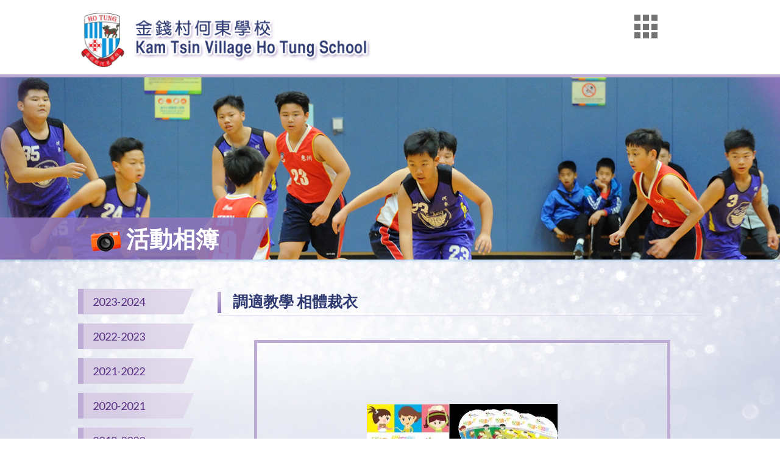

--- FILE ---
content_type: text/html; charset=UTF-8
request_url: https://ktvhts.edu.hk/gallery_detail.php?id=177
body_size: 3770
content:
<!DOCTYPE HTML>
<html>
<head>
<meta charset="utf-8">
<meta http-equiv="X-UA-Compatible" content="IE=edge">
<meta name="viewport" content="width=device-width, initial-scale=1.0, maximum-scale=1.0, user-scalable=0">

<meta name="keywords" content="Kam Tsin Village Ho Tung School">
<meta name="description" content="">

<title>Kam Tsin Village Ho Tung School</title>
<link rel="shortcut icon" href="img/favicon.png" type="image/png">

<link href="https://fonts.googleapis.com/css?family=Lato:300,300i,400,400i,700,700i,900,900i" rel="stylesheet">
<link href="https://fonts.googleapis.com/css?family=Oxygen:400,700" rel="stylesheet">

<link href="css/font-awesome.css" type="text/css" rel="stylesheet" />
<link href="css/font-linearicons.css" type="text/css" rel="stylesheet" />

<link href="css/style.css?v=2" type="text/css" rel="stylesheet" />
<link href="css/responsive.css" type="text/css" rel="stylesheet" />

<link href="owl-carousel/assets/owl.carousel.css" rel="stylesheet"></head>
<script src="js/googleAnalytics.js"></script>
<body>

<div id="wrap">
    <div id="top">
	<div class="container clearfix">
        <div class="logo"><a href="index.php"><img src="img/logo.png" alt="Kam Tsin Village Ho Tung School" /></a></div>
        <div class="menu_area">
        	<div class="menu_finger"><img src="img/menu_finger.gif" /></div>
        	<div class="menu_btn"><img src="img/menu_btn.png" /></div>
            <div class="menu_box_area" style="transform: translateX(-70px);">
            	<div class="menu_row"></div>
                <div class="menu_box">
                    <div class="menu_list">
                        <div class="menu_item">
                        	<a href="index.php">
                            	<div class="menu_icon"><img src="img/menu_icon/home.png" /></div>
                            	<div class="menu_name">主頁</div>
                            </a>
                        </div>
                        <div class="menu_item">
                        	<a href="announcement.php">
                            	<div class="menu_icon"><img src="img/menu_icon/announcement.png" /></div>
                            	<div class="menu_name">學校公告</div>
                            </a>
                        </div>
                        <div class="menu_item">
                        	<a href="about_us.php">
                            	<div class="menu_icon"><img src="img/menu_icon/about_us.png" /></div>
                            	<div class="menu_name">關於我們</div>
                            </a>
                        </div>
                        <div class="menu_item">
                        	<a href="management.php">
                            	<div class="menu_icon"><img src="img/menu_icon/management.png" /></div>
                            	<div class="menu_name">校本管理</div>
                            </a>
                        </div>
                        <div class="menu_item">
                        	<a href="learning.php">
                            	<div class="menu_icon"><img src="img/menu_icon/learning.png" /></div>
                            	<div class="menu_name">學習天地</div>
                            </a>
                        </div>
                        <div class="menu_item">
                        	<a href="support.php">
                            	<div class="menu_icon"><img src="img/menu_icon/support.png" /></div>
                            	<div class="menu_name">學習支援 Learning Support</div>
                            </a>
                        </div>
                        <div class="menu_item">
                        	<a href="training.php">
                            	<div class="menu_icon"><img src="img/menu_icon/training.png" /></div>
                            	<div class="menu_name">訓導輔導</div>
                            </a>
                        </div>
                        <div class="menu_item">
                        	<a href="extracurricular_activities.php">
                            	<div class="menu_icon"><img src="img/menu_icon/extracurricular_activities.png" /></div>
                            	<div class="menu_name">課外活動</div>
                            </a>
                        </div>
                        <div class="menu_item">
                        	<a href="contact_us.php">
                            	<div class="menu_icon"><img src="img/menu_icon/contact_us.png" /></div>
                            	<div class="menu_name">聯絡我們</div>
                            </a>
                        </div>
                        <div class="menu_item">
                        	<a href="//eclass.ktvhts.edu.hk/">
                            	<div class="menu_icon"><img src="img/menu_icon/eclass.png" /></div>
                            	<div class="menu_name">eClass</div>
                            </a>
                        </div>
                        <div class="menu_item">
                        	<a href="//classroom.google.com/a/ktvhts.edu.hk">
                            	<div class="menu_icon"><img src="img/menu_icon/cloud_classroom.png" /></div>
                            	<div class="menu_name">雲端教室</div>
                            </a>
                        </div>
                        <div class="menu_item">
                        	<a href="link.php">
                            	<div class="menu_icon"><img src="img/menu_icon/link.png" /></div>
                            	<div class="menu_name">其他連結</div>
                            </a>
                        </div>
                    </div>
                </div>
            </div>
        </div>
	</div>
</div>    
	<div id="banner">
    	<div class="inner_banner gallery_banner"><img src="img/inner_banner_alpha.png"></div>
        <div class="container">
        	<div class="banner_title"><p><img src="img/icon_gallery.png">活動相簿</p></div>
        </div>
    </div>
    
    <div id="main">
    	<div class="container">
        	<div class="content_area clearfix">
            	<div class="left_side">
                	<div class="left_menu">
                    	<ul>
							                        	<li><a  href="gallery.php?id=31"><span>2023-2024</span></a></li>
							                        	<li><a  href="gallery.php?id=29"><span>2022-2023</span></a></li>
							                        	<li><a  href="gallery.php?id=27"><span>2021-2022</span></a></li>
							                        	<li><a  href="gallery.php?id=26"><span>2020-2021</span></a></li>
							                        	<li><a  href="gallery.php?id=24"><span>2019-2020</span></a></li>
							                        	<li><a  href="gallery.php?id=15"><span>2018-2019</span></a></li>
							                        	<li><a  href="gallery.php?id=14"><span>2017-2018</span></a></li>
							                        	<li><a class="active" href="gallery.php?id=20"><span>2016-2017</span></a></li>
							                        	<li><a  href="gallery.php?id=23"><span>歷屆畢業相</span></a></li>
							                        </ul>
                    </div>
                    <div class="left_select">
                    	<select>
							                        	<option value="gallery.php?id=31">2023-2024</option>
							                        	<option value="gallery.php?id=29">2022-2023</option>
							                        	<option value="gallery.php?id=27">2021-2022</option>
							                        	<option value="gallery.php?id=26">2020-2021</option>
							                        	<option value="gallery.php?id=24">2019-2020</option>
							                        	<option value="gallery.php?id=15">2018-2019</option>
							                        	<option value="gallery.php?id=14">2017-2018</option>
							                        	<option value="gallery.php?id=20">2016-2017</option>
							                        	<option value="gallery.php?id=23">歷屆畢業相</option>
							                        </select>
                    </div>
                </div>
            	<div class="right_side">
									<div class="title_area">
                    	<div class="title">調適教學  相體裁衣</div>
                    </div>
                	<div class="content gallery_area">
                    	<div class="gallery_detail">
                        	<div class="gallery_detail_photo">
                            	<div class="large_photo">
                                    <img src="img/gallery_photo_alpha.png" />
                                    <div class="photo"><img src="attachment/2022-06/1655514829GcOiS.jpg" /></div>
                                    <div class="row">
                                        <i class="row_prev fa fa-angle-left" aria-hidden="true"></i>
                                        <i class="row_next fa fa-angle-right" aria-hidden="true"></i>
                                    </div>
                                </div>
                                <div class="sub_photo_area">
                                    <div class="sub_photo_list owl-carousel">
									  <div class="sub_photo_item">
                                            <div class="sub_photo">
                                                <img src="img/gallery_photo_alpha.png" />
                                                <a class="photo" href="attachment/2022-06/1655514829GcOiS.jpg"><img src="attachment/2022-06/1655514829GcOiS.jpg" /></a>
                                            </div>
                                        </div>
									  <div class="sub_photo_item">
                                            <div class="sub_photo">
                                                <img src="img/gallery_photo_alpha.png" />
                                                <a class="photo" href="attachment/2022-06/1655514830BjyxD.jpg"><img src="attachment/2022-06/1655514830BjyxD.jpg" /></a>
                                            </div>
                                        </div>
									  <div class="sub_photo_item">
                                            <div class="sub_photo">
                                                <img src="img/gallery_photo_alpha.png" />
                                                <a class="photo" href="attachment/2022-06/1655514830PnZYE.jpg"><img src="attachment/2022-06/1655514830PnZYE.jpg" /></a>
                                            </div>
                                        </div>
									  <div class="sub_photo_item">
                                            <div class="sub_photo">
                                                <img src="img/gallery_photo_alpha.png" />
                                                <a class="photo" href="attachment/2022-06/165551483002olw.jpg"><img src="attachment/2022-06/165551483002olw.jpg" /></a>
                                            </div>
                                        </div>
									  <div class="sub_photo_item">
                                            <div class="sub_photo">
                                                <img src="img/gallery_photo_alpha.png" />
                                                <a class="photo" href="attachment/2022-06/1655514830OPxAP.jpg"><img src="attachment/2022-06/1655514830OPxAP.jpg" /></a>
                                            </div>
                                        </div>
									  <div class="sub_photo_item">
                                            <div class="sub_photo">
                                                <img src="img/gallery_photo_alpha.png" />
                                                <a class="photo" href="attachment/2022-06/1655514830nKIEA.jpg"><img src="attachment/2022-06/1655514830nKIEA.jpg" /></a>
                                            </div>
                                        </div>
									  <div class="sub_photo_item">
                                            <div class="sub_photo">
                                                <img src="img/gallery_photo_alpha.png" />
                                                <a class="photo" href="attachment/2022-06/1655514830agRia.jpg"><img src="attachment/2022-06/1655514830agRia.jpg" /></a>
                                            </div>
                                        </div>
									  <div class="sub_photo_item">
                                            <div class="sub_photo">
                                                <img src="img/gallery_photo_alpha.png" />
                                                <a class="photo" href="attachment/2022-06/1655514831TVHFO.jpg"><img src="attachment/2022-06/1655514831TVHFO.jpg" /></a>
                                            </div>
                                        </div>
									  <div class="sub_photo_item">
                                            <div class="sub_photo">
                                                <img src="img/gallery_photo_alpha.png" />
                                                <a class="photo" href="attachment/2022-06/1655514831XPZ2a.jpg"><img src="attachment/2022-06/1655514831XPZ2a.jpg" /></a>
                                            </div>
                                        </div>
									                                    </div>
                                </div>
                            </div>
                            
							<!-- --><!-- --><!-- --><!-- --><!-- -->							                        </div>
                    </div>
				                </div>
            </div>
        </div>
    </div>
    <div id="footer">
    <div class="container">
    	<div class="footer_contact">
            <div class="cell">地址：新界上水金錢村。 <a href="//www.google.com.hk/maps/place/%E9%87%91%E9%8C%A2%E6%9D%91%E4%BD%95%E6%9D%B1%E5%AD%B8%E6%A0%A1/@22.502043,114.111498,15z/data=!4m5!3m4!1s0x0:0x25e1b34c287e736f!8m2!3d22.502043!4d114.111498" target="_blank"><img src="img/google_map_img.png" /></a></div>
            <div class="cell">電話：26703849</div>
            <div class="cell">傳真：26685391</div>
            <div class="cell">電郵：<a href="mailto:info@ktvhts.edu.hk">info@ktvhts.edu.hk</a></div>
        </div>
        <div class="copyright clearfix">
            <p>&copy; 2018 Kam Tsin Village Ho Tung School All Rights Reserved.</p>
            <p></p>
        </div>
    </div>
</div></div>

<script src="js/jquery-1.12.4.min.js" type="text/javascript" ></script>
<script src="js/jquery-ui.js" type="text/javascript" ></script>
<script src="js/jquery.touchSwipe.js" type="text/javascript" ></script>
<script src="js/jquery.tap.js" type="text/javascript" ></script>

<script src="owl-carousel/owl.carousel.min.js"></script>
<script src="owl-carousel/owl.autoplay.js"></script>
<script src="owl-carousel/owl.navigation.js"></script>

<link href="fancybox/jquery.fancybox.css?v=2.1.5" type="text/css" rel="stylesheet" media="screen" />
<script src="fancybox/jquery.mousewheel-3.0.6.pack.js" type="text/javascript"></script>
<script src="fancybox/jquery.fancybox.js?v=2.1.5" type="text/javascript"></script>

<script type="text/javascript">
var resizeTimer;
var scrolling = new Array();

function autoScroll(element, target){
	var scrollTarget = $(target); //$(element).find('.news_list');
	var scrollPosition = scrollTarget.find('.item:eq(0)').outerHeight();
	
	scrollTarget.find('.item:eq(0)').clone().appendTo(scrollTarget);
	scrollTarget.stop().animate({"margin-top":"-"+scrollPosition+"px"}, 500, function() {
		scrollTarget.find('.item:eq(0)').remove();
		scrollTarget.css({"margin-top": 0});
	});
}

function checkScrollHeight(idname, element, target, speed){
	if ( $(target).height() > $(element).height() ){
		scrolling[idname] = setInterval(function(){ autoScroll($(element), $(target)) }, speed);
		
		/*
		$(element).hover(function(){
			clearInterval(scrolling[idname]);
		}, function() {
			scrolling = setInterval(function(){ autoScroll($(element), $(target)) }, speed);
		});
		*/
	} else {
		var firstNum = $(target).find('.item:eq(0)').data('rel');
		$(target).find('.item').each(function(index, element){
			var sortNum = index + 1;
			if ( sortNum == firstNum ){ return false; }
			$(target).find('.item[data-rel='+(firstNum-sortNum)+']').prependTo($(target));
        });
		clearInterval(scrolling[idname]);
	}
}

function menuHeight(){
	$('.menu_box').css('max-height', ($(window).height()-100));
}

$(window).on('resize', function(e) {
	menuHeight();
	
	clearTimeout(resizeTimer);
	resizeTimer = setTimeout(function(){
		if ( $(window).width() < 1024 && $(window).width() >= 560 ){
			$('.index_calendar_event_list').height('100%');
		} else {
			var calendarHeight = $('.index_calendar_content').height() - $('.index_calendar_table_area').outerHeight();
			$('.index_calendar_event_list').height(calendarHeight);
		}
		
		clearInterval(scrolling['calendar']);
		checkScrollHeight('calendar', $('.index_calendar_event_list'), $('.index_calendar_event_list ul'), 5000);
		//checkScrollHeight('news', $('.index_news_list'), $('.index_news_list ul'), 5000);
		//checkScrollHeight('awards', $('.index_awards_list'), $('.index_awards_list ul'), 5000);
		//checkScrollHeight('birthday', $('.index_birthday_list'), $('.index_birthday_list ul'), 5000);
	}, 250);
});

$(document).ready(function(){
	/* index function start */
	var is_open = false;
	
	$('.menu_btn').on('click', function(event){
		event.stopPropagation();
		if (is_open === true){
			$('.menu_box_area').attr('style', '');
			$('.menu_box').attr('style', '');
			$('html').removeClass('openMenu');
			is_open = false;
		} else {
			$('.menu_box_area').stop().fadeIn(200);
			$('html').addClass('openMenu');
			menuHeight();
			is_open = true;
		}
	});
	
	$(document).on('click', '.openMenu', function(){
		$('.menu_btn').trigger('click');
	});
	/* index function end */
	
	if ( $(window).width() < 1024 && $(window).width() >= 560 ){
		$('.index_calendar_event_list').height('100%');
	} else {
		var calendarHeight = $('.index_calendar_content').height() - $('.index_calendar_table_area').outerHeight();
		$('.index_calendar_event_list').height(calendarHeight);
	}
	
	checkScrollHeight('calendar', $('.index_calendar_event_list'), $('.index_calendar_event_list ul'), 5000);
	checkScrollHeight('news', $('.index_news_list'), $('.index_news_list ul'), 5000);
	checkScrollHeight('awards', $('.index_awards_list'), $('.index_awards_list ul'), 5000);
	
	$('.editor_content table').each(function(index, element){
		$(element).after('<div class="table_area"></div>');
		$(element).appendTo($(element).next('.table_area'));
    });
	
	$('.left_select select').change(function(){
		window.location.href = $(this).val();
	});
	
	$('.multipage select').change(function(){
		window.location.href = $(this).val();
	});
	
	/* index function */
	$('.banner_show').owlCarousel({
		items: 1,
		loop: true, 
		smartSpeed: 1000, 
		autoplay: true,
		autoplayTimeout: 5000,
		autoplayHoverPause: false,
		navContainer: false,
		dots: false,
		nav: false
	});
	
	$('.section_title_area').click(function(){
		if ( !$(this).hasClass('active') ){
			var targetList = $(this).data('show-list');
			var targetPrevList = $('.section_title_area.active').data('show-list');
			$('.section_title_area.active').removeClass('active');
			$(this).addClass('active');
			$('.index_awards_list_area .list').hide();
			$('.index_'+targetList+'_list').show();
			$('.index_awards_area .index_section_more a').attr('href', $(this).data('more'));
			
			clearInterval(scrolling[targetPrevList]);
			checkScrollHeight(targetList, $('.index_'+targetList+'_list'), $('.index_'+targetList+'_list ul'), 5000);
		}
	});
	
	$('.index_gallery_list').owlCarousel({
		items: 4,
		margin: 20,
		smartSpeed: 1000, 
		loop: false, 
		nav: true,
		navText: ['', ''],
		dots: false,
		responsiveClass:true,
		responsive:{
			0:{	items:2 },
			414:{ items:3 },
			480:{ items:3 },
			768:{ items:4 },
			1064:{ items:4 }
		}
	});
	
	/* gallery detail photo & news detail photo function */
	$('.sub_photo_item:first-child .sub_photo').addClass('active');
	
	$('.sub_photo_list').owlCarousel({
		items: 5,
		margin: 11,
		smartSpeed: 1000, 
		loop: false, 
		nav: true,
		navText: ['', ''],
		dots: false,
		responsiveClass:true,
		responsive:{
			0:{	items:2 },
			414:{ items:3 },
			480:{ items:4 },
			768:{ items:5 },
			1064:{ items:5 }
		}
	});
	
	$('.sub_photo a').on('click', function(e){
		e.preventDefault();
		var newPhoto = $(this).attr('href');
		$('.sub_photo.active').removeClass('active');
		$(this).parent().addClass('active');
		$('.large_photo .photo img').stop().fadeTo(500, 0.01, function(){
			$(this).attr('src', newPhoto);
			$(this).stop().fadeTo(500, 1);
		});
	});
	
	$('.large_photo .row_prev, .large_photo .row_next').on('click', function(e){
		var subPhotoTarget = '';
		if ( $(e.target).is('.row_prev') ){
			subPhotoTarget = $('.sub_photo.active').parent().parent().prev();
		} else if ( $(e.target).is('.row_next') ){
			subPhotoTarget = $('.sub_photo.active').parent().parent().next();
		}
		
		if ( subPhotoTarget.length <= 0 ){ return false; }
		subPhotoTarget.find('.sub_photo a').trigger('click');
	});
	
	$('.gallery_detail_video').click(function(e){
		e.preventDefault();
		var youtubeID = $(this).attr('href');
		$('.gallery_detail_video_player iframe').attr('src', 'https://www.youtube.com/embed/'+youtubeID+'?rel=0');
	});
	
	/* calendar function */
	
	$(document).on('click', '.event_btn a', function(e){
		e.preventDefault();
		var popupImg = $(this).attr('href');
		var popupTitle = $(this).data('title');
		
		var fancyboxOption = {
			padding	: 0,
			margin	: [50, 20, 50, 20],
			wrapCSS	: 'calendar_popup'
		}
		
		$.fancybox(['<div class="calendar_popup"><div class="calendar_popup_title">'+popupTitle+'</div><div class="calendar_popup_img"><img src="'+popupImg+'" alt="" /></div></div>'], fancyboxOption); 
	});
	
	$(document).on('click', '.index_calendar_event_list .item .img', function(e){
		e.preventDefault();
		var popupImg = $(this).attr('href');
		var popupTitle = $(this).data('title');
		
		var fancyboxOption = {
			padding	: 0,
			margin	: [50, 20, 50, 20],
			wrapCSS	: 'calendar_popup'
		}
		
		$.fancybox(['<div class="calendar_popup"><div class="calendar_popup_title">'+popupTitle+'</div><div class="calendar_popup_img"><img src="'+popupImg+'" alt="" /></div></div>'], fancyboxOption); 
	});
});
</script>
</body>
</html>

--- FILE ---
content_type: text/css
request_url: https://ktvhts.edu.hk/css/style.css?v=2
body_size: 5211
content:
@charset "utf-8";
/* CSS Document */

html, body { margin:0px; }

body { width:100%; font-size-adjust:100%; -webkit-text-size-adjust:100%; box-sizing:border-box; position:relative; color:#000000; font-size:16px; font-family:"Lato", "微軟正黑體", "Microsoft JhengHei", sans-serif; }

a { outline:none; text-decoration:none; }

ul, ol { list-style:none; margin:0; padding:0; }
li { vertical-align:top; }

h1, h2, h3, h4, h5, p { padding:0; margin:0; }

img { border:none; }

input, textarea { font-family:"Lato", "微軟正黑體", "Microsoft JhengHei", sans-serif; }

button, input[type=submit], input[type=reset], input[type=button] { -webkit-appearance:none; }

/* ---------------- clear fix ---------------- */

.clearfix:after { content:"."; display:block; clear:both; visibility:hidden; xline-height:0; height:0; font-size:0; }
.clearfix { display:inline-block; }
html[xmlns] .clearfix { display:block; }
* html .clearfix { height:1%; }

/*-------------------------------------------------------------------------------------*/
/* LAYOUT */

#wrap { width:100%; min-width:1024px; background-color:#ffffff; box-sizing:border-box; position:relative; z-index:1000; overflow:hidden; }
#wrap .container { width:100%; max-width:1024px; margin:0px auto; position:relative; box-sizing:border-box; display:block; }

#top { padding:19px 0 10px 0; }
#top .logo { width:481px;max-width:50vw;float:left; }
#top .logo img { width:100%; max-width:50vw; display:block; }
#top .menu_area { float:right;}
#top .menu_btn { width:48px; cursor:pointer;  float:right; }
#top .menu_btn img { width:100%; }
#top .menu_finger { float:right; }
#top .menu_finger img {max-width:10vw;}

#top .menu_box_area { position:absolute; right:-24px; top:50px; z-index:1000; width:368px; display:none; }
#top .menu_row { position:absolute; right:38px; top:-8px; z-index:2; width:20px; height:9px; background:url(../img/menu_row.png) no-repeat left top; }
#top .menu_box { width:100%; background:#ffffff; background:-moz-linear-gradient(top,  #ffffff 0%, #e1e0f9 100%); background:-webkit-linear-gradient(top,  #ffffff 0%,#e1e0f9 100%); background:linear-gradient(to bottom,  #ffffff 0%,#e1e0f9 100%); filter:progid:DXImageTransform.Microsoft.gradient( startColorstr='#ffffff', endColorstr='#e1e0f9',GradientType=0 ); border:1px solid #cccccc; box-sizing:border-box; box-shadow:1px 1px 5px rgba(0,0,0,0.3); position:relative; z-index:1; overflow-x:hidden; overflow-y:auto; }
#top .menu_list { width:324px; padding:20px 0 15px 0; margin-left:22px; box-sizing:border-box; font-size:0; text-align:left; }
#top .menu_list .menu_item { display:inline-block; vertical-align:top; width:33.33%; padding:4px 2px; box-sizing:border-box; text-align:center; }
#top .menu_list .menu_item a { display:block; padding:8px 0; }
#top .menu_list .menu_item a:hover { box-shadow:0 0 3px rgba(0,0,0,0.3); }
#top .menu_list .menu_icon { width:100%; max-width:62px; margin:0 auto; }
#top .menu_list .menu_icon img { max-width:1S00%; }
#top .menu_list .menu_name { padding-top:5px; font-size:16px; color:#000000; font-weight:bold; }

.openMenu #top .menu_area .menu_box_area { display:block; }

#banner { width:100%; background-color:#8b74ba; border-top:5px solid #bdadd4; position:relative; z-index:1; }
#banner .banner_show { width:100%; }
#banner .banner_show .banner { width:100%; background-position:center center; background-repeat:no-repeat; background-size:cover; text-align:center; font-size:0; line-height:0; }
#banner .banner_show .banner img { width:100%; max-width:1024px; display:block; }
#banner .banner_title { position:absolute; left:0; bottom:0; width:303px; height:69px; }
#banner .banner_title:before { position:absolute; right:0; top:0; content:""; width:400%; height:100%; background-color:#8b74ba; opacity:0.89; transform:skew(-26deg); }
#banner .banner_title p { padding-left:20px; position:relative; font-size:38px; color:#ffffff; font-weight:bold; line-height:69px; }
#banner .banner_title p img { vertical-align:middle; padding-right:8px; }
#banner .inner_banner { width:100%; background-position:center center; background-repeat:no-repeat; background-size:auto 100%; text-align:center; font-size:0; line-height:0; }
#banner .inner_banner img { width:100%; max-width:1024px; display:block; margin:0 auto; }

#banner .gallery_banner { background-image:url(../img/inner_banner/gallery.png); }
#banner .birthday_banner { background-image:url(../img/inner_banner/birthday.png); }
#banner .news_banner { background-image:url(../img/inner_banner/news.png); }
#banner .awards_banner { background-image:url(../img/inner_banner/awards.png); }
#banner .announcement_banner { background-image:url(../img/inner_banner/announcement.png); }
#banner .calendar_banner { background-image:url(../img/inner_banner/calendar.png); }

#banner .about_us_banner { background-image:url(../img/inner_banner/about_us.png); }
#banner .management_banner { background-image:url(../img/inner_banner/management.png); }
#banner .learning_banner { background-image:url(../img/inner_banner/learning.png); }
#banner .support_banner { background-image:url(../img/inner_banner/support.png); }
#banner .training_banner { background-image:url(../img/inner_banner/training.png); }
#banner .activities_banner { background-image:url(../img/inner_banner/contact_us.png); }
#banner .contact_us_banner { background-image:url(../img/inner_banner/contact_us.png); }
#banner .link_banner { background-image:url(../img/inner_banner/link.png); }

#main { background:url(../img/main_bg.jpg) no-repeat #f1f2f7 center top; position:relative; }
#main:before { position:absolute; left:0; top:0; content:""; width:100%; height:5px; background:url(../img/main_shadow.png) repeat-x center top; }
#main .content_area { padding-top:48px; padding-bottom:28px; display:block; }

#main .left_side { float:left; width:190px; }
#main .left_side .left_menu { width:100%; }
#main .left_side .left_menu > ul { }
#main .left_side .left_menu > ul > li { padding-bottom:15px; }
#main .left_side .left_menu > ul > li > a { display:block; padding:1px 24px 1px 15px; border-left:9px solid #bdadd4; background-image:url(../img/left_menu_bg.png); background-repeat:no-repeat; background-position:right top; background-size:auto 100%; box-sizing:border-box; position:relative; color:#582e83; }
#main .left_side .left_menu > ul > li > a:before { content:""; display:inline-block; vertical-align:middle; height:40px; }
#main .left_side .left_menu > ul > li > a span { display:inline-block; vertical-align:middle; font-size:18px; line-height:20px; }
#main .left_side .left_menu > ul > li > a.active, 
#main .left_side .left_menu > ul > li > a:hover { border-left-color:#886bc2; background-image:url(../img/left_menu_bg_hover.png); color:#ffffff; }

#main .left_side .left_menu ul li.have_subcate { }
#main .left_side .left_menu ul li.have_subcate ul { display:none; padding:5px 0; }
#main .left_side .left_menu ul li.have_subcate ul li { padding:3px 0 3px 9px; border:none; }
#main .left_side .left_menu ul li.have_subcate ul li a { position:relative; font-size:15px; color:#333333; }
#main .left_side .left_menu ul li.have_subcate ul li a:before { position:absolute; left:-9px; top:6px; content:""; width:0; height:0; border-style:solid; border-width:3px 0 3px 5px; border-color:transparent transparent transparent #003399; }
#main .left_side .left_menu ul li.have_subcate ul li a.active, 
#main .left_side .left_menu ul li.have_subcate ul li a:hover { color:#0066ff; }

#main .left_side .left_menu ul li.have_subcate a.active+ul { display:block; }

#main .left_side .left_select { display:none; padding:0 6px; text-align:right; font-size:0; }
#main .left_side .left_select select { display:inline-block; vertical-align:top; width:100%; max-width:180px; height:32px; padding:0 10px; background-color:#efefef; border:1px solid #cccccc; box-sizing:border-box; margin:0 6px; outline:none; font-size:16px; color:#333333; }

#main .right_side { float:right; width:795px; }
#main .title_area { padding:5px 0 4px 0; border-bottom:1px solid #d6cce4; }
#main .title_area .title { padding-left:25px; padding-bottom:2px; position:relative; font-size:25px; color:#2e3a71; font-weight:bold; }
#main .title_area .title:before { position:absolute; left:0; top:0; content:""; width:6px; height:100%; background:#bdadd4; background:-moz-linear-gradient(top,  #bdadd4 20%, #8e78bc 100%); background:-webkit-linear-gradient(top,  #bdadd4 20%,#8e78bc 100%); background:linear-gradient(to bottom,  #bdadd4 20%,#8e78bc 100%); filter:progid:DXImageTransform.Microsoft.gradient( startColorstr='#bdadd4', endColorstr='#8e78bc',GradientType=0 ); }
#main .content { width:100%; min-height:420px; box-sizing:border-box; position:relative; display:block; }

#main .multipage { padding-top:24px; margin:0 -7px; font-size:0; text-align:right; clear:both; }
#main .multipage a { display:inline-block; zoom:1; *display:inline; vertical-align:top; width:20px; height:20px; margin:0 3px; text-align:center; line-height:20px; font-size:13px; color:#000000; font-family:'Lato'; transition:all 0.2s ease; }
#main .multipage a.row,
#main .multipage a.back,
#main .multipage a.next { width:24px; margin:0 7px; background-color:#797979; color:#ffffff; }
#main .multipage a.onpage, 
#main .multipage a:hover { background-color:#8b74ba; color:#ffffff; }
#main .multipage select { width:120px; height:32px; background-color:#efefef; border:1px solid #cccccc; box-sizing:border-box; display:none; }

#footer { padding:27px 0; background:url(../img/footer_bg.jpg) repeat-x #bdadd4 center top; }
#footer .footer_contact { width:100%; padding-bottom:27px; }
#footer .footer_contact .cell { display:inline-block; vertical-align:top; min-width:190px; height:20px; border-left:1px solid #ffffff; padding:0 24px; box-sizing:border-box; position:relative; font-size:18px; color:#330066; font-weight:bold; line-height:20px; }
#footer .footer_contact .cell:first-child { border-left:none; }
#footer .footer_contact .cell img { margin-top:-10px; vertical-align:top; }
#footer .footer_contact .cell a { color:#330066; }
#footer .footer_contact .cell a:hover { }

#footer .copyright { width:100%; }
#footer .copyright p { float:left; width:50%; text-align:right; font-size:13px; color:#330066; }
#footer .copyright p:first-child { text-align:left; }
#footer .copyright a { color:#330066; }
#footer .copyright a:hover { text-decoration:underline; }

/*-------------------------------------------------------------------------------------*/
/* INDEX */

.index_section_area { padding:22px 0 24px 0; margin:0 -8px; display:block; }
.index_section_area .index_section_item { float:left; padding:16px 8px; box-sizing:border-box; }
.index_section_area .index_section { width:100%; position:relative; }
.index_section_area .index_section_title { width:100%; height:40px; }
.index_section_area .index_section_title .section_title_area { display:inline-block; vertical-align:top; position:relative; }
.index_section_area .index_section_title .section_title_bg { position:absolute; left:0; top:0; width:100%; height:100%; overflow:hidden;}
.index_section_area .index_section_title .section_title_bg span { position:absolute; left:0; top:0; width:100%; height:100%; padding:0 12px; margin-left:-6px; box-sizing:border-box; box-shadow:0 0 5px rgba(0,0,0,0.3); overflow:hidden; transform:skew(15deg); }
.index_section_area .index_section_title .section_title_bg span:before { position:absolute; left:0; top:0; content:""; width:100%; height:100%; padding:0 12px; background:url(../img/index_section_title_bg.jpg) repeat center center; transform:skew(-15deg); }

.index_section_area .index_section_title .section_title { width:200px; height:40px; padding:0 25px 0 15px; box-sizing:border-box; position:relative; font-size:22px; color:#ffffff; font-weight:bold; line-height:40px; }
.index_section_area .index_section_title .section_title img { vertical-align:top;  }

.index_section_area .index_section_content { width:100%; height:362px; background-color:#ffffff; border-top:2px solid #bfb7da; position:relative; box-sizing:border-box; box-shadow:0 0 6px rgba(0,0,0,0.1); display:block; }
.index_section_area .index_section_content .list { width:100%; height:100%; overflow:hidden; }
.index_section_area .index_section_content .list ul { width:100%; }
.index_section_area .index_section_content .list ul li { padding:19px 8px 19px 13px; display:block; position:relative; border-top:1px dotted #999999; }
.index_section_area .index_section_content .list ul li:first-child { border-top:none; }
.index_section_area .index_section_content .list .photo { float:left; width:105px; }
.index_section_area .index_section_content .list .photo img { max-width:100%; }
.index_section_area .index_section_content .list .info { float:right; width:205px; font-size:14px; color:#000000; }
.index_section_area .index_section_content .list .info p { padding-bottom:2px; }
.index_section_area .index_section_content .list .info p.date { color:#330066; }
.index_section_area .index_section_content .list .info a { display:inline-block; vertical-align:top; height:20px; padding:0 4px; margin-top:3px; background-color:#bdbdbd; font-size:15px; color:#ffffff; line-height:20px; transition:all 0.3s ease; }
.index_section_area .index_section_content .list .info a:hover { }

.index_section_area .index_section_more { position:absolute; right:0; bottom:0; }
.index_section_area .index_section_more a { display:block; width:52px; height:32px; padding-top:10px; padding-left:12px; box-sizing:border-box; position:relative; overflow:hidden; font-size:13px; color:#ffffff; text-align:center; }
.index_section_area .index_section_more a span { position:relative; }
.index_section_area .index_section_more a:before { position:absolute; left:0; top:0; content:""; width:85px; height:85px; border-radius:100%; background-color:#8873ba; }
.index_section_area .index_section_more a:hover { }

.index_calendar_area { width:292px }
.index_calendar_area .index_section_title .section_title img { margin-top:4px; }
.index_calendar_area .index_section_content { padding:10px 0 13px 0; overflow:hidden; }

.index_calendar_content { width:100%; height:100%; display:block; }
.index_calendar_content .index_calendar_table_area { width:100%; max-width:247px; padding-bottom:15px; margin:0 auto; }
.index_calendar_content .index_calendar_mouth { width:100%; height:35px; padding:0 40px; box-sizing:border-box; position:relative; font-size:21px; color:#000000; font-weight:bold; text-align:center; line-height:35px; }
.index_calendar_content .index_calendar_mouth .prev_mouth, 
.index_calendar_content .index_calendar_mouth .next_mouth { position:absolute; top:50%; width:24px; height:24px; margin-top:-12px; background-color:#b7b7b7; border-radius:100%; font-size:24px; color:#ffffff; line-height:24px; }
.index_calendar_content .index_calendar_mouth .prev_mouth { left:6px; }
.index_calendar_content .index_calendar_mouth .next_mouth { right:6px; }
.index_calendar_content .index_calendar_table { width:100%; background-color:#ffffff; border-spacing:2px; box-sizing:border-box; display:table; table-layout:fixed; }
.index_calendar_content .index_calendar_table .table_tr { display:table-row; }
.index_calendar_content .index_calendar_table .table_td { display:table-cell; vertical-align:middle; background-color:#dfd7ea; font-size:14px; text-align:center; }
.index_calendar_content .index_calendar_table .table_td .week { height:16px; line-height:16px; margin:0 -1px; background-color:#6e269e; font-size:12px; color:#ffffff; }
.index_calendar_content .index_calendar_table .table_td:first-child .week { margin-left:0; }
.index_calendar_content .index_calendar_table .table_td:last-child .week { margin-right:0; }

.index_calendar_content .index_calendar_table .table_td .day { display:block; width:100%; height:32px; background-color:#ffffff; color:#333333; line-height:32px; }
.index_calendar_content .index_calendar_table .table_td .day.today { background-color:#a48fc2; color:#ffffff; }
.index_calendar_content .index_calendar_table .event_point { left: 6px; bottom: 6px;width: 6px;height: 6px;background-color: #a041d0;border-radius: 100%;position: relative;}
.index_calendar_content .index_calendar_table .table_tr:first-child .table_td { background-color:transparent; color:#6d8ea8; }

.index_calendar_content .index_calendar_event_list { width:100%; padding:0 13px; box-sizing:border-box; overflow:hidden; }
.index_calendar_content .index_calendar_event_list ul { }
.index_calendar_content .index_calendar_event_list ul li { padding:6px 0; color:#000000; }
.index_calendar_content .index_calendar_event_list ul li p { padding-left:6px; border-left:4px solid #bdadd4; font-size:13px; }
.index_calendar_content .index_calendar_event_list ul li p.date { font-size:13px; }
.index_calendar_content .index_calendar_event_list ul li a { color:#000000; }
.index_calendar_content .index_calendar_event_list ul li a:hover { color:#6e269e; }

.index_news_area { width:374px; }
.index_news_area .index_section_title .section_title img { margin-top:-6px; }
.index_news_area .index_section_content { padding:0 10px 0 7px; overflow:hidden; }

.index_news_list { }

.index_awards_area { width:374px; }
.index_awards_area .index_section_title .section_title_area { margin-left:-15px; padding-left:15px; cursor:pointer; }
.index_awards_area .index_section_title .section_title_area:first-child { margin-left:0; padding-left:0; z-index:2; }
.index_awards_area .index_section_title .section_title_bg span:before { background-image:url(../img/index_section_title_bg_2.jpg); }
.index_awards_area .index_section_title .section_title { width:auto; }
.index_awards_area .index_section_title .section_title img { margin-top:-7px; }

.index_awards_area .index_section_title .section_title_area.active .section_title_bg span:before { background-image:url(../img/index_section_title_bg.jpg); }
.index_awards_area .index_section_content { padding:0 10px 0 7px; overflow:hidden; }

.index_awards_list_area { width:100%; height:100%; }
.index_awards_list { xdisplay:none; }
.index_birthday_list { display:none; }

.index_gallery_area { width:100%; }
.index_gallery_area .index_section_title .section_title img { margin-top:3px; }
.index_gallery_area .index_section_content { height:auto; padding-top:14px; background-color:transparent; box-shadow:none; }

.index_gallery_list { padding:0; }
.index_gallery_list .index_gallery_item { width:25%; }

.index_gallery_list.owl-carousel { margin:0; }
.index_gallery_list .owl-item .gallery_item { width:100%; padding:10px 0; }
.index_gallery_list .owl-nav { position:absolute; left:0; top:50%; width:100%; }
.index_gallery_list .owl-prev,
.index_gallery_list .owl-next { position:absolute; top:-40px; width:80px; height:80px; background-image:url(../img/index_gallery_row.png) !important; background-repeat:no-repeat !important; outline:none; font-size:0; }
.index_gallery_list .owl-prev { left:-84px; background-position:left top !important; }
.index_gallery_list .owl-next { right:-84px; background-position:right top !important; }

/*-------------------------------------------------------------------------------------*/
/* GALLERY && BIRTHDAY */

.gallery_area { }
.gallery_area .multipage { padding:0 25px; }

.gallery_list { margin:0 -10px; padding:16px 18px 0 14px; display:block; }
.gallery_list .gallery_item { float:left; width:261px; padding:10px; box-sizing:border-box; }
.gallery_list .gallery { width:100%; background-color:#8873ba; position:relative; box-shadow:5px 5px 5px rgba(0,0,0,0.3); }
.gallery_list .gallery_photo { width:100%; position:relative; }
.gallery_list .gallery_photo > img { width:100%; display:block; }
.gallery_list .gallery_photo .photo { position:absolute; left:0; top:0; width:100%; height:100%; font-size:0; text-align:center; }
.gallery_list .gallery_photo .photo:after { content:""; display:inline-block; vertical-align:middle; height:100%; }
.gallery_list .gallery_photo .photo img { display:inline-block !important; width:auto !important; max-width:100%; max-height:100%; vertical-align:middle; }
.gallery_list .gallery_date { position:absolute; left:4px; top:4px; width:57px; text-align:center; }
.gallery_list .gallery_date p.day { font-size:24px; color:#ffffff; font-weight:bold; line-height:34px; background-color:rgba(136,115,186,0.8); filter:progid:DXImageTransform.Microsoft.gradient(GradientType=0,startColorstr='#cc8873ba', endColorstr='#cc8873ba'); }
.gallery_list .gallery_date p.month { font-size:12px; color:#ffffff; font-weight:bold; line-height:19px; background-color:rgba(48,48,48,0.8); filter:progid:DXImageTransform.Microsoft.gradient(GradientType=0,startColorstr='#cc303030', endColorstr='#cc303030'); }

.gallery_list .gallery_info { width:100%; height:82px; padding:10px; box-sizing:border-box; font-size:0; text-align:center; }
.gallery_list .gallery_info:after { content:""; display:inline-block; vertical-align:middle; height:62px; }
.gallery_list .gallery_info p { display:inline-block; vertical-align:middle; max-height:100%; overflow:hidden; font-size:14px; color:#ffffff; line-height:20px; }

.gallery_detail { padding-top:39px; }

.gallery_detail .gallery_detail_photo { width:100%; padding:0 52px 0 60px; box-sizing:border-box; position:relative; }
.gallery_detail .gallery_detail_photo .large_photo { width:100%; border:5px solid #bdadd4; box-sizing:border-box; position:relative; font-size:0; text-align:center; }
.gallery_detail .gallery_detail_photo .large_photo > img { width:100%; display:block; }
.gallery_detail .gallery_detail_photo .large_photo .photo { position:absolute; left:0; top:0; width:100%; height:100%; overflow:hidden; }
.gallery_detail .gallery_detail_photo .large_photo .photo:after { content:""; display:inline-block; vertical-align:middle; height:100%; }
.gallery_detail .gallery_detail_photo .large_photo .photo img { max-width:100%; max-height:100%; vertical-align:middle; }
.gallery_detail .gallery_detail_photo .large_photo .row { position:absolute; left:0; top:50%; width:100%; }
.gallery_detail .gallery_detail_photo .large_photo .row_prev, 
.gallery_detail .gallery_detail_photo .large_photo .row_next { position:absolute; top:-17px; width:35px; height:35px; background-image:url(../img/gallery_large_photo_row.png); background-repeat:no-repeat; cursor:pointer; font-size:0; }
.gallery_detail .gallery_detail_photo .large_photo .row_prev { left:-50px; background-position:left top; }
.gallery_detail .gallery_detail_photo .large_photo .row_next { right:-50px; background-position:right top; }

.gallery_detail .gallery_detail_photo .sub_photo_area { width:100%; padding-top:22px; }
.gallery_detail .gallery_detail_photo .sub_photo_list { margin:0 -6px; }
.gallery_detail .gallery_detail_photo .sub_photo_item { float:left; width:25%; padding:0 6px; box-sizing:border-box; }
.gallery_detail .gallery_detail_photo .sub_photo { width:100%; position:relative; font-size:0; text-align:center; }
.gallery_detail .gallery_detail_photo .sub_photo > img { width:100%; display:block; }
.gallery_detail .gallery_detail_photo .sub_photo .photo { position:absolute; left:0; top:0; width:100%; height:100%; display:block; box-sizing:border-box; }
.gallery_detail .gallery_detail_photo .sub_photo .photo:after { content:""; display:inline-block; vertical-align:middle; height:100%; }
.gallery_detail .gallery_detail_photo .sub_photo .photo img { display:inline-block !important; width:auto !important; max-width:100%; max-height:100%; vertical-align:middle; }

.gallery_detail .gallery_detail_photo .sub_photo.active .photo:after { position:absolute; left:0; top:0; content:""; width:100%; height:100%; border:3px solid #886bc2; box-sizing:border-box; }

.gallery_detail .gallery_detail_photo .sub_photo_list.owl-carousel { width:100%; margin:0; }
.gallery_detail .gallery_detail_photo .sub_photo_list.owl-carousel .owl-item .sub_photo_item { width:100%; padding:0; }
.gallery_detail .gallery_detail_photo .sub_photo_list.owl-carousel .owl-nav { position:absolute; left:0; top:50%; width:100%; }
.gallery_detail .gallery_detail_photo .sub_photo_list.owl-carousel .owl-nav .owl-prev, 
.gallery_detail .gallery_detail_photo .sub_photo_list.owl-carousel .owl-nav .owl-next { position:absolute; top:-9px; width:18px; height:18px; background-image:url(../img/gallery_sub_photo_row.png); background-repeat:no-repeat; outline:none; cursor:pointer; }
.gallery_detail .gallery_detail_photo .sub_photo_list.owl-carousel .owl-nav .owl-prev { left:-30px; background-position:left top; }
.gallery_detail .gallery_detail_photo .sub_photo_list.owl-carousel .owl-nav .owl-next { right:-30px; background-position:right top; }

.gallery_detail .gallery_detail_video_section { padding-top:47px; padding-left:60px; }
.gallery_detail .gallery_detail_video_topic { width:100%; border-bottom:2px solid #bdadd4; overflow:hidden; }
.gallery_detail .gallery_detail_video_topic .topic { display:inline-block; vertical-align:top; height:40px; position:relative; }
.gallery_detail .gallery_detail_video_topic .topic span { position:absolute; left:0; top:0; width:100%; height:100%; padding:0 12px; margin-left:-6px; box-sizing:border-box; box-shadow:0 0 5px rgba(0,0,0,0.3); overflow:hidden; transform:skew(15deg); }
.gallery_detail .gallery_detail_video_topic .topic span:before { position:absolute; left:0; top:0; content:""; width:100%; height:100%; padding:0 12px; background:url(../img/index_section_title_bg.jpg) repeat center center; transform:skew(-15deg); }
.gallery_detail .gallery_detail_video_topic .topic p { width:180px; height:40px; padding:0 25px 0 15px; box-sizing:border-box; position:relative; font-size:22px; color:#ffffff; font-weight:bold; line-height:40px; }
.gallery_detail .gallery_detail_video_topic .topic p img { vertical-align:sub; }
.gallery_detail .gallery_detail_video_content { padding-top:24px; padding-right:52px; }
.gallery_detail .gallery_detail_video_player { width:100%; height:398px; }
.gallery_detail .gallery_detail_video_player iframe { width:100%; height:100%; border:none; }
.gallery_detail .gallery_detail_video_list { padding-top:24px; }
.gallery_detail .gallery_detail_video_item { padding-bottom:8px; }
.gallery_detail .gallery_detail_video { width:100%; padding:10px 24px 10px 15px; border-left:9px solid #bdadd4; background-image:url(../img/left_menu_bg.png); background-repeat:no-repeat; background-position:right top; background-size:auto 100%; box-sizing:border-box; position:relative; display:block; color:#582e83; font-size:18px; line-height:22px; }
.gallery_detail .gallery_detail_video.active, 
.gallery_detail .gallery_detail_video:hover { border-left-color:#886bc2; background-image:url(../img/left_menu_bg_hover.png); color:#ffffff; }

/*-------------------------------------------------------------------------------------*/
/* NEWS && AWARDS */

.news_area { padding-top:10px; }

.news_list { padding-bottom:18px; }
.news_list .news_item { padding:14px 0 12px 25px; background:url(../img/icon_speaker.png) no-repeat 25px 9px; border-bottom:1px dotted #c4c4c4; }
.news_list .news { width:100%; padding:0 45px 0 53px; display:table; box-sizing:border-box; position:relative; }
.news_list .news_info { display:table-cell; vertical-align:top; }
.news_list .news_pdf { display:table-cell; vertical-align:top; width:50px; text-align:right; }
.news_list .news_more { display:table-cell; vertical-align:top; width:70px; text-align:right; }
.news_list .news_more a { display:inline-block; vertical-align:top; height:20px; padding:0 4px; margin-top:3px; background-color:#8873ba; font-size:15px; color:#ffffff; line-height:20px; transition:all 0.3s ease; }

.news_detail { padding-top:10px; }
.news_detail .news_title { padding:0 28px 16px 70px; background:url(../img/icon_speaker.png) no-repeat 25px 2px; border-bottom:1px dotted #c4c4c4; font-size:25px; color:#000000; font-weight:bold; }
.news_detail .news_info { padding:22px 28px 22px 20px; }
.news_detail .news_info img { max-width:100%; }

/*-------------------------------------------------------------------------------------*/
/* CALENDAR */

.calendar_area { width:100%; padding:0 42px 0 58px; margin-bottom:-28px; box-sizing:border-box; }

.calendar_table_area { width:100%; padding:39px 103px 22px 103px; background:url(../img/calendar_table_bg.jpg) no-repeat center top; background-size:100% auto; box-sizing:border-box; }
.calendar_table_area .calendar_table_box { width:100%; max-width:410px; padding-bottom:13px; position:relative; }
.calendar_table_area .calendar_table_month { width:100%; padding-bottom:14px; }
.calendar_table_area .calendar_table_month p { display:block; width:213px; height:32px; background-color:#8b74ba; border-radius:15px; margin:0 auto; text-align:center; line-height:32px; font-size:18px; color:#ffffff; font-weight:bold; }
.calendar_table_area .calendar_table_month .prev_mouth,
.calendar_table_area .calendar_table_month .next_mouth { position:absolute; top:50%; width:44px; height:44px; background-color:#ffffff; border:3px solid #cca3e5; border-radius:100%; box-sizing:border-box; font-size:20px; color:#cca3e5; font-weight:normal; line-height:38px; text-align:center; cursor:pointer; }
.calendar_table_area .calendar_table_month .prev_mouth { left:-50px; padding-right:3px; }
.calendar_table_area .calendar_table_month .next_mouth { right:-50px; padding-left:3px; }

.calendar_table_area .calendar_table { display:table; width:100%; border-spacing:4px; border-collapse:separate; table-layout:fixed; }
.calendar_table_area .calendar_table .table_tr { display:table-row; }
.calendar_table_area .calendar_table .table_td { display:table-cell; vertical-align:middle; background-color:#cfc1de; position:relative; }
.calendar_table_area .calendar_table .table_td:before { content:""; display:block; padding-top:100%; }
.calendar_table_area .calendar_table .table_tr:first-child .table_td:before { display:none; }
.calendar_table_area .calendar_table .table_td .week { height:19px; padding:0 2px; margin:0 -2px; line-height:19px; background-color:#6e279f; font-size:12px; color:#ffffff; font-weight:bold; text-align:center; }
.calendar_table_area .calendar_table .table_td:first-child .week { margin-left:0; padding-left:0; }
.calendar_table_area .calendar_table .table_td:last-child .week { margin-right:0; padding-right:0; }
.calendar_table_area .calendar_table .table_td .day { position:absolute; left:0; top:0; display:block; width:100%; height:100%; background-color:#ffffff; border:1px solid #cccccc; box-sizing:border-box; text-align:center; font-size:15px; color:#330066; font-weight:bold; }
.calendar_table_area .calendar_table .table_td .day:before { content:""; display:inline-block; vertical-align:middle; height:100%; }
.calendar_table_area .calendar_table .table_td .day.today { background-color:#8b74ba; border-color:#8b74ba; font-size:23px; color:#ffffff; }
.calendar_table_area .calendar_table .table_td .event_point { position:absolute; left:6px; bottom:6px; width:9px; height:9px; background-color:#a041d0; border-radius:100%; }

.calendar_filter { max-width:410px; text-align:center; }
.calendar_filter .filter_field { display:inline-block; vertical-align:top; }
.calendar_filter .filter_field select { width:118px; height:23px; padding-left:5px; background-color:#f8f8f8; border:1px solid #999999; box-sizing:border-box; font-size:11px; color:#000000; font-weight:bold; }
.calendar_filter .filter_field a { display:block; width:95px; height:23px; background-color:#6e279f; border:1px solid #999999; box-sizing:border-box; font-size:11px; color:#ffffff; font-weight:bold; line-height:21px; text-align:center; cursor:pointer; }
.calendar_filter .filter_field a:hover { }

.calendar_event_list { width:100%; padding-bottom:53px; background-color:#ffffff; border-top:41px solid #8b74ba; }
.calendar_event_list .event_item { width:100%; padding:22px 63px 16px 48px; border-bottom:1px dashed #b6a9d4; box-sizing:border-box; }
.calendar_event_list .event { min-height:48px; padding:6px 82px 6px 57px; box-sizing:border-box; position:relative; font-size:16px; color:#333333; }
.calendar_event_list .event_date { position:absolute; left:0; top:0; width:36px; text-align:center; color:#6e279f; font-weight:bold; line-height:0.8; }
.calendar_event_list .event_date p { display:block; width:100%; height:36px; padding-top:6px; background-color:#6e279f; box-sizing:border-box; color:#ffffff; text-align:center; font-size:16px; color:#ffffff; font-weight:bold; }
.calendar_event_list .event_date span { font-size:11px; }
.calendar_event_list .event_title { font-size:14px; color:#333333; }
.calendar_event_list .event_btn { position:absolute; right:60px; top:0; }
.calendar_event_list .event_pdf { position:absolute; right:0; top:0; padding:10px;}

.calendar_popup { width:100%; padding:30px 56px 60px 56px; background-color:#8b74ba; box-sizing:border-box; }
.calendar_popup .calendar_popup_title { padding-bottom:20px; border-bottom:2px solid #ffffff; font-size:21px; color:#ffffff; font-weight:bold; text-align:center; }
.calendar_popup .calendar_popup_img { padding-top:37px; }
.calendar_popup .calendar_popup_img img { max-width:100%; box-sizing:border-box; border:3px solid #ffffff; }
.calendar_popup .fancybox-skin { border-radius:0 !important; }
.calendar_popup .fancybox-close { top:-20px; right:-16px; width:40px; height:40px; background-image:url(../img/fancybox_close_btn.png); background-size:cover !important; }

/*-------------------------------------------------------------------------------------*/
/* COMMON CONTENT */

.common_content { padding:0 25px; }

/*-------------------------------------------------------------------------------------*/
/* EDITOR CONTENT */

.editor_content { box-sizing:border-box; display:block; }
.editor_content img { xmax-width:100%; }
.editor_content table { xmax-width:100%; }
.editor_content iframe { max-width:100%; }

/* Tag default values */
.editor_content ul, 
.editor_content ol { display:block; margin:1em 0; padding-left:40px; }
.editor_content ul { list-style-type:disc; }
.editor_content ol { list-style-type:decimal; }
.editor_content h1 { margin:0.67em 0; }
.editor_content h2 { margin:0.83em 0; }
.editor_content h3 { margin:1em 0; }
.editor_content h4 { margin:1.33em 0; }
.editor_content h5 { margin:1.67em 0; }
.editor_content h6 { margin:2.33em 0; }
.editor_content p { margin:1em 0; }

--- FILE ---
content_type: text/css
request_url: https://ktvhts.edu.hk/css/responsive.css
body_size: 1526
content:
@charset "utf-8";
/* CSS Document */

/*-------------------------------------------------------------------------------------*/
/* LAYOUT */

@media screen and (max-width: 1023px){
/* desktop to ipad */
#wrap { min-width:768px; transition:transform 0.5s ease; -webkit-transition:transform 0.5s ease; -moz-transition:transform 0.5s ease; }
#wrap .container { max-width:768px; padding-left:15px; padding-right:15px; }

/*#top .logo { width:381px; }*/
#top .menu_btn { width:43px; }
#top .menu_box_area { right:-15px; }

#banner .banner_title p { padding-left:15px; }

#main .content_area { padding-top:28px; }
#main .left_side { width:100%; padding-bottom:20px; }
#main .left_side .left_menu { display:none; }
#main .left_side .left_select { display:block; }

#main .right_side { width:100%; }

#main .multipage a { display:none; }
#main .multipage select { display:block; margin:0 auto; }

#footer .footer_contact { width:calc(100% + 30px); margin:0 -15px; padding-bottom:17px; }
#footer .footer_contact .cell { width:45%; padding:0 15px; margin:6px 0; }
#footer .footer_contact .cell:nth-child(2n+1) { border-left:none; }
}

@media screen and (max-width: 767px){
/* ipad to iphone 6 plus */
#wrap { min-width:100px; }
#wrap .container { max-width:none; }

/*#top .logo { width:331px; }*/
#top .menu_btn { width:38px; }
#top .menu_box_area { top:40px; }
#top .menu_row { right:28px; }

#banner .banner_title { position:static; width:100%; height:auto; }
#banner .banner_title:before { width:100%; transform:skew(0); }
#banner .banner_title p { padding:6px 15px; font-size:32px; line-height:normal; }




#footer .footer_contact { }
#footer .footer_contact .cell { display:block; width:100%; border-right:none; text-align:center; }

#footer .copyright p { width:100%; text-align:center; }
#footer .copyright p:first-child { text-align:center; }
}


@media screen and (max-width: 413px){
/*#top .logo { width:231px; }*/
#top .menu_area { top:0; }
#top .menu_btn { width:33px; }
#top .menu_box_area { width:284px; top:36px; }
#top .menu_row { right:22px; }
#top .menu_list { width:240px; }
#top .menu_list .menu_icon { max-width:42px; }
#top .menu_list .menu_name { font-size:14px; }

#footer .footer_contact .cell { font-size:16px; line-height:18px; }
#footer .copyright p { font-size:10px; }
}

/*-------------------------------------------------------------------------------------*/
/* INDEX */

@media screen and (max-width: 1023px){
.index_section_area .index_section_content .list .info { width:calc(100% - 120px); }

.index_calendar_area { width:100%; }
.index_calendar_area .index_section_content { height:300px !important; padding-left:15px; padding-right:15px; }

.index_calendar_content .index_calendar_table_area { float:left; }
.index_calendar_content .index_calendar_event_list { float:right; width:calc(100% - 260px); max-width:none; }

.index_news_area { width:50%; }

.index_awards_area { width:50%; }
}

@media screen and (max-width: 767px){
.index_news_area { width:100%; }

.index_awards_area { width:100%; }
}

@media screen and (max-width: 559px){
.index_calendar_area .index_section_content { height:362px !important; }

.index_calendar_content .index_calendar_table_area { float:none; width:100%; }
.index_calendar_content .index_calendar_event_list { float:none; width:100%; }
}


/*-------------------------------------------------------------------------------------*/
/* GALLERY && BIRTHDAY */

@media screen and (max-width: 1023px){
.gallery_area { }
.gallery_area .multipage { padding:0 25px; }

.gallery_list { padding:16px 0 0 0; }
.gallery_list .gallery_item { width:33.33%; }
}

@media screen and (max-width: 767px){
.gallery_list .gallery_item { width:50%; }

.gallery_detail .gallery_detail_photo { padding:0 50px; }

.gallery_detail .gallery_detail_video_section { padding-left:0; }
.gallery_detail .gallery_detail_video_content { padding-right:0; }
.gallery_detail .gallery_detail_video_player { height:320px; }
}

@media screen and (max-width: 479px){
.gallery_list .gallery_item { padding:5px; }
}

@media screen and (max-width: 413px){
.gallery_detail .gallery_detail_photo { padding:0; }
.gallery_detail .gallery_detail_photo .large_photo .row { display:none; }

.gallery_detail .gallery_detail_photo .sub_photo_area { padding-left:30px; padding-right:30px; box-sizing:border-box; }

.gallery_detail .gallery_detail_video_player { height:280px; }
}

/*-------------------------------------------------------------------------------------*/
/* NEWS && AWARDS */

@media screen and (max-width: 1023px){
.news_list .news { padding-right:15px; }
}

@media screen and (max-width: 479px){
.news_list .news_item { padding-left:15px; background-position:15px 9px; }

.news_detail .news_title { padding:0 15px 16px 60px; background-position:15px 2px; }
.news_detail .news_info { padding:22px 15px; }
}

/*-------------------------------------------------------------------------------------*/
/* CALENDAR */

@media screen and (max-width: 1023px){
.calendar_area { padding:0; }

.calendar_table_area { padding:22px 65px; }
.calendar_table_area .calendar_table_box { max-width:340px; }

.calendar_filter { max-width:340px; }

.calendar_event_list { border-top-width:31px; }
.calendar_event_list .event_item { padding:22px 20px 16px 20px; }

.calendar_popup { padding:20px 36px; }
.calendar_popup .calendar_popup_title { padding-bottom:16px; }
.calendar_popup .calendar_popup_img { padding-top:26px; }
}

@media screen and (max-width: 767px){
.calendar_table_area { background-size:auto 100%; }
.calendar_table_area .calendar_table .table_td .event_point { left:4px; bottom:4px; width:7px; height:7px; }

.calendar_filter { max-width:none; }

.calendar_event_list { border-top-width:26px; }
.calendar_event_list .event_item { padding:22px 15px 16px 15px; }

.calendar_popup { padding:15px; }
.calendar_popup .calendar_popup_title { font-size:18px; }
.calendar_popup .calendar_popup_img img { border-width:2px; }
}

@media screen and (max-width: 479px){
.calendar_table_area { padding:22px 40px; }
.calendar_table_area .calendar_table_month .prev_mouth,
.calendar_table_area .calendar_table_month .next_mouth { width:30px; height:30px; border-width:2px; font-size:16px; line-height:26px; }
.calendar_table_area .calendar_table_month .prev_mouth { left:-35px; }
.calendar_table_area .calendar_table_month .next_mouth { right:-35px; }

.calendar_event_list { border-top-width:21px; }
.calendar_event_list .event { padding:0 62px 0 47px; }
}

@media screen and (max-width: 413px){
.calendar_table_area .calendar_table { border-spacing:2px; }
.calendar_table_area .calendar_table .table_td .week { padding:0 1px; margin:0 -1px; font-size:10px; }
.calendar_table_area .calendar_table .table_td:first-child .week { margin-left:0; padding-left:0; }
.calendar_table_area .calendar_table .table_td:last-child .week { margin-right:0; padding-right:0; }

.calendar_table_area .calendar_table .table_td .day { font-size:13px; }
.calendar_table_area .calendar_table .table_td .day.today { font-size:18px; }

.calendar_table_area .calendar_table .table_td .event_point { left:3px; bottom:3px; width:5px; height:5px; }

.calendar_filter { margin:0 -40px; }

.calendar_event_list { border-top-width:16px; }
}

/*-------------------------------------------------------------------------------------*/
/* COMMON CONTENT */

@media screen and (max-width: 1023px){
.common_content { padding:0; }
}

/*-------------------------------------------------------------------------------------*/
/* EDITOR CONTENT */

@media screen and (max-width: 1023px){
.editor_content { }
.editor_content img { max-width:100%; width:auto !important; height:auto !important; }
.editor_content .table_area { width:100%; overflow-x:auto; }
.editor_content .table_area table { width:auto !important; max-width:100%; }
.editor_content a[href^="http:"],
.editor_content a[href^="https:"],
.editor_content a[href^="mailto:"] { word-break:break-all; }
}



/*-------------------------------------------------------------------------------------*/
/* FINGER RESOINSIVE */
@media screen and (max-width:560px){
.menu_finger {display:none;}
}

--- FILE ---
content_type: application/javascript
request_url: https://ktvhts.edu.hk/js/googleAnalytics.js
body_size: 142
content:
(function(i,s,o,g,r,a,m){
	i['GoogleAnalyticsObject']=r;i[r]=i[r]||function(){
		(i[r].q=i[r].q||[]).push(arguments)},i[r].l=1*new Date();
		a=s.createElement(o),
		m=s.getElementsByTagName(o)[0];
		a.async=1;
		a.src=g;
		m.parentNode.insertBefore(a,m)
})(window,document,'script','https://www.google-analytics.com/analytics.js','ga');

ga('create', 'UA-122004148-1', 'auto');
ga('send', 'pageview');


